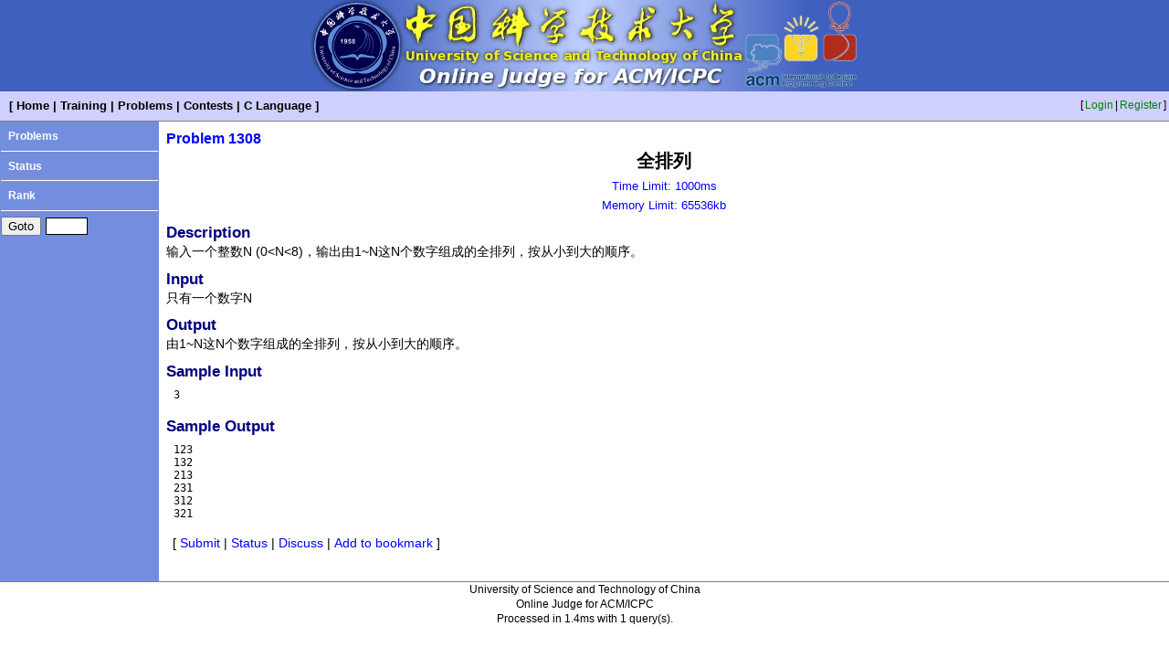

--- FILE ---
content_type: text/html; charset=UTF-8
request_url: http://acm.ustc.edu.cn/ustcoj/problem.php?id=1308
body_size: 1114
content:
<!DOCTYPE HTML PUBLIC "-//W3C//DTD HTML 4.01 Transitional//EN" "http://www.w3.org/TR/html4/loose.dtd">
<html>
	<head>
		<meta http-equiv="Content-Type" content="text/html; charset=utf-8">
		<title>Problem 1308 - USTC Online Judge</title>
		<link href="css/blue.css" rel="stylesheet" type="text/css">
        <link href="css/list.css" rel="stylesheet" media="screen" type="text/css">
	</head>
	<body>
		<div class="logo"><img src="css/blue_logo.jpg"></div>		<table class="top" width="100%">
			<tr>
				<td class="menu">
					[<a href="./">Home</a>|<a href="train.php">Training</a>|<a href="problemlist.php">Problems</a>|<a href="contestlist.php">Contests</a>|<a href="Clanguage.php">C Language</a>]
				</td>
				<td class="user">
[<a href="login.php">Login</a>|<a href="register.php">Register</a>]
				</td>
			</tr>
		</table>
		<table class="middle" width="100%" frame="hsides">
			<tr>
				<td class="list" valign="top">
					<a href="problemlist.php">Problems</a><br><hr>
					<a href="status.php">Status</a><br><hr>
					<a href="rank.php">Rank</a><br><hr>
					<form action="problem.php" method="get">
						<input type="submit" value="Goto">
						<span class="form_content"><input type="text" name="id" style="width: 3em"></span>
					</form>				</td>
				<td class="content" valign="top">
					<div class="content_title">Problem 1308</div>
<div class="problem_title">全排列</div>
<div class="problem_limit">Time Limit: 1000ms<br>Memory Limit: 65536kb</div>
<div class="problem_section">Description</div>
输入一个整数N (0&lt;N&lt;8)，输出由1~N这N个数字组成的全排列，按从小到大的顺序。 
<div class="problem_section">Input</div>
只有一个数字N
<div class="problem_section">Output</div>
由1~N这N个数字组成的全排列，按从小到大的顺序。
<div class="problem_section">Sample Input</div>
<pre class="problem_sample">3</pre>
<div class="problem_section">Sample Output</div>
<pre class="problem_sample">123
132
213
231
312
321</pre>
<div class="link">[<a href="submit.php?id=1308">Submit</a>|<a href="problemstatus.php?id=1308">Status</a>|<a href="forum.php?search&type=probid&probid=1308">Discuss</a>|<a href="bookmark.php?add=1308">Add to bookmark</a>]</div>
				</td>
			</tr>
		</table>
		<div class="bottom" align="center">University of Science and Technology of China<br>Online Judge for ACM/ICPC<br>Processed in 1.4ms with 1 query(s).</div>
	</body>
</html>
